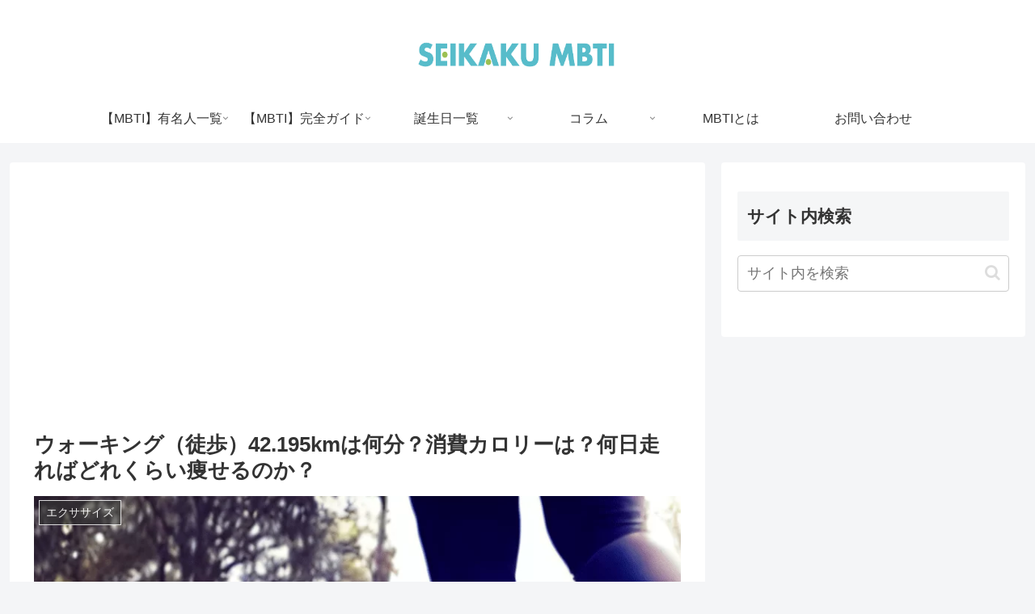

--- FILE ---
content_type: text/html; charset=utf-8
request_url: https://www.google.com/recaptcha/api2/aframe
body_size: 266
content:
<!DOCTYPE HTML><html><head><meta http-equiv="content-type" content="text/html; charset=UTF-8"></head><body><script nonce="bO9mC0aT5JH4D0go16xI-A">/** Anti-fraud and anti-abuse applications only. See google.com/recaptcha */ try{var clients={'sodar':'https://pagead2.googlesyndication.com/pagead/sodar?'};window.addEventListener("message",function(a){try{if(a.source===window.parent){var b=JSON.parse(a.data);var c=clients[b['id']];if(c){var d=document.createElement('img');d.src=c+b['params']+'&rc='+(localStorage.getItem("rc::a")?sessionStorage.getItem("rc::b"):"");window.document.body.appendChild(d);sessionStorage.setItem("rc::e",parseInt(sessionStorage.getItem("rc::e")||0)+1);localStorage.setItem("rc::h",'1769743516482');}}}catch(b){}});window.parent.postMessage("_grecaptcha_ready", "*");}catch(b){}</script></body></html>